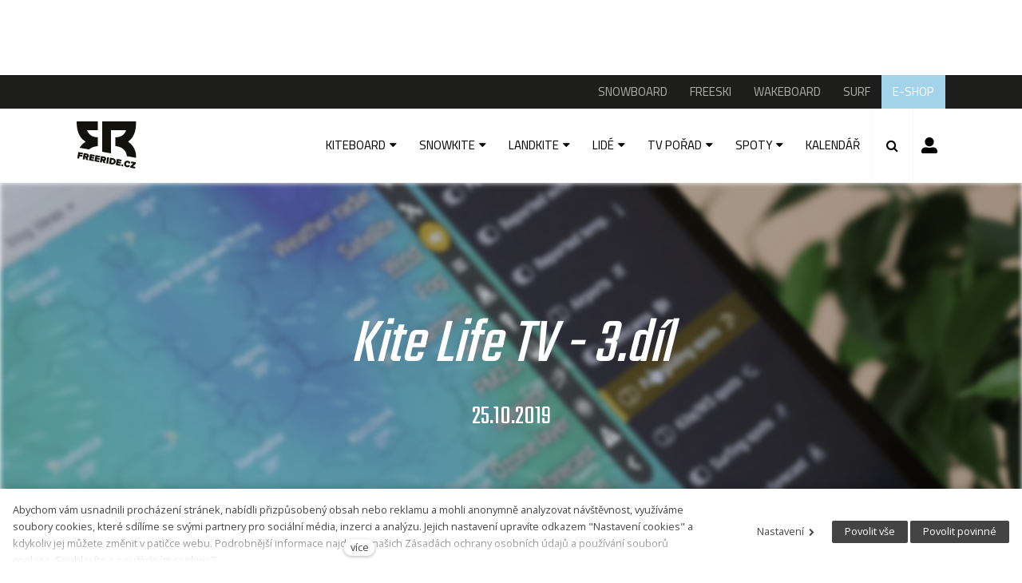

--- FILE ---
content_type: text/html; charset=utf-8
request_url: https://www.freeride.cz/kitelife/kite-life-tv-3dil
body_size: 9825
content:
<!DOCTYPE html>
<html lang = "cs" class = "no-js">
<head>
  

<link type="text/css" href="https://fonts.googleapis.com/css?family=Cairo:200,300,400,600,700&amp;subset=latin-ext" rel="stylesheet" />
<link type="text/css" href="https://fonts.googleapis.com/css?family=Open+Sans:300,300i,400,400i,600,600i,700,700i&amp;subset=latin-ext" rel="stylesheet" />
<link type="text/css" href="https://fonts.googleapis.com/css?family=Roboto:100,100i,300,300i,400,400i,500,500i,700,700i&amp;subset=latin-ext" rel="stylesheet" />
<link type="text/css" href="https://fonts.googleapis.com/css?family=Teko:300,400,600&amp;subset=latin,latin-ext" rel="stylesheet" />
<link type="text/css" href="https://fonts.googleapis.com/css?family=Work+Sans:200,300,400,500,600,700&amp;subset=latin-ext" rel="stylesheet" />
<link type="text/css" href="https://www.freeride.cz/assets/cs/css/cached.1767346134.core.css" rel="stylesheet" />
<link type="text/css" href="https://www.freeride.cz/assets/cs/css/cached.1633635610.module.css" rel="stylesheet" />



  

<meta charset="utf-8" />
<meta name="keywords" content="snowboard, wake, freeski, surf, surfing, snowboarding, wakeboard, wakeboarding, surfování, magazín" />
<meta name="description" content="O aplikaci Windy už jste určitě slyšeli! Jak to vypadá na čem aktuálně makají a kam celý tento parádní počin směřuje se dozvíte v první reportáži. Pak se trochu naladíme na zimu a s Honzou Šimkem a Mirou Schutzem se podíváme závody VAKE - Varanger Artic Kite Enduro, který tato dvojice vyhrála. Na závěr se podíváme na, mezi kiterama, známou Rujánu s Radkem Boháčem. " />
<meta name="author" content="solidpixels., https://www.solidpixels.com" />
<meta name="robots" content="index, follow" />
<meta property="og:type" content="article" />
<meta property="og:site_name" content="Freeride" />
<meta property="og:url" content="https://www.freeride.cz/kitelife/kite-life-tv-3dil" />
<meta property="og:title" content="Kite Life TV - 3.díl " />
<meta property="og:description" content="O aplikaci Windy už jste určitě slyšeli! Jak to vypadá na čem aktuálně makají a kam celý tento parádní počin směřuje se dozvíte v první reportáži. Pak se trochu naladíme na zimu a s Honzou Šimkem a Mirou Schutzem se podíváme závody VAKE - Varanger Artic Kite Enduro, který tato dvojice vyhrála. Na závěr se podíváme na, mezi kiterama, známou Rujánu s Radkem Boháčem. " />
<meta property="og:image" content="https://www.freeride.cz/files/vlcsnap-2019-12-01-15h50m58s531.png" />
<meta name="google-site-verification" content="O6rh6Y4yTFRBsKou5TboYMgD1zFKwWb9B-2zGzNZxu8" />
<meta name="fb:app_id" content="518936135263185" />
<meta name="msapplication-TileImage" content="https://www.freeride.cz/files/resize/144/144/favicon-03.png" />
<meta name="msapplication-square70x70logo" content="https://www.freeride.cz/files/resize/70/70/favicon-03.png" />
<meta name="msapplication-wide310x150logo" content="https://www.freeride.cz/files/resize/310/150/favicon-03.png" />
<meta name="msapplication-square310x310logo" content="https://www.freeride.cz/files/resize/310/310/favicon-03.png" />
<meta name="viewport" content="width=device-width, initial-scale=1.0" />
<meta http-equiv="X-UA-Compatible" content="IE=edge" />
<meta property="fb:app_id" content="135557575049" />
<title>Kite Life TV - 3.díl </title>
<script type="text/javascript">var ARTICLE_FB_REACTIONS = "0";</script>
<script type="text/javascript">var CMS_URL = "https://www.freeride.cz";</script>
<script type="text/javascript">var CMS_ASSETS_URL = "https://www.freeride.cz/assets/cs";</script>
<script type="text/javascript" src="https://cdn.solidpixels.com/2.22/template_core/js/vendor/modernizr.js?1633635609"> </script>
<script type="text/javascript">var CMS_CONFIG = {"app":{"defaults":{"map":{"libraries":[],"filters":[],"useCustomMarker":true,"scrollwheel":false,"mapTypeControl":false,"clusterer":{"imagePath":"https:\/\/developers.google.com\/maps\/documentation\/javascript\/examples\/markerclusterer\/m","gridSize":50,"maxZoom":18}},"imagePlaceholder":"none","lazyImages":{"init":false,"lazyClass":"is-lazy","loadingClass":"is-loading","loadedClass":"is-loaded","expand":800,"hFac":1},"inViewport":{"elementSelector":".section-body, .section .row-main, .gallery-item","offset":0,"onlyForward":true},"coverVideo":{"aspectRatio":1.7778,"width":"1120","height":"630","showPlaceholder":false,"audio":false,"autoplay":true,"autoplayOffset":100,"cover":true,"startTime":null},"scrollTo":{"elementSelector":"a[href*=\\#]:not([href=\\#]):not(.no-scroll)","offsetTop":0,"timing":1000},"forms":{"validation":true,"inline":true,"ajax":true},"attachment":{"elementSelector":"input.field-control[type=\"file\"]","resetButtonClass":"icon icon-times","filenameLabelClass":"field-filename"},"swiper":{"containerModifierClass":"gallery-slider-","slideClass":"gallery-slider-item","slideActiveClass":"is-active","wrapperClass":"gallery-slider-wrapper","loop":true,"navigation":{"nextEl":".slider-btn-next","prevEl":".slider-btn-prev"},"pagination":{"el":".slider-pager","type":"bullets","clickable":true}}},"nav":{"selector":"[data-nav=\"priority\"]","useMobileOnPhone":false,"useMobileOnTablet":false,"useMobileOnDesktop":false,"sm":{"type":"toggle","collapsible":false},"lg":{"type":"priority"}},"breakpoints":{"nav":800,"grid":320,"screenSmall":480,"layout":640,"image":{"360":360,"640":640,"980":980,"1280":1280,"1920":1920,"2600":2600}},"typography":{"headingsLarge":1.2,"headingsModularRatio":{"sm":1.25,"md":1.33}},"async_js":{"async-polyfills.js":"https:\/\/cdn.solidpixels.com\/2.22\/template_core\/js\/processed\/async-polyfills.js","async-slider.js":"https:\/\/cdn.solidpixels.com\/2.22\/template_core\/js\/processed\/async-slider.js"}},"language":{"name":"cs","name_full":"\u010cesk\u00fd","prefix":"cs","assets":"cs","i18n":"cs","locale":["cs_CZ.utf-8"],"cms_status":1,"i18n_messages":{":count files":{"one":":count soubor","few":":count soubory","other":":count soubor\u016f"},"date":{"date":{"long":"%N, %d. %C %Y","short":"%d.%m.%Y"},"days":{"abbr":["Ne","Po","\u00dat","St","\u010ct","P\u00e1","So"],"acc":["V ned\u011bli","V pond\u011bl\u00ed","V \u00fater\u00fd","Ve st\u0159edu","Ve \u010dtvrtek","V p\u00e1tek","V sobotu"],"other":["Ned\u011ble","Pond\u011bl\u00ed","\u00dater\u00fd","St\u0159eda","\u010ctvrtek","P\u00e1tek","Sobota"]},"months":{"abbr":["Led","\u00dano","B\u0159e","Dub","Kv\u011b","\u010crv","\u010crc","Srp","Z\u00e1\u0159","\u0158\u00edj","Lis","Pro"],"gen":["ledna","\u00fanora","b\u0159ezna","dubna","kv\u011btna","\u010dervna","\u010dervence","srpna","z\u00e1\u0159\u00ed","\u0159\u00edjna","listopadu","prosince"],"other":["Leden","\u00danor","B\u0159ezen","Duben","Kv\u011bten","\u010cerven","\u010cervenec","Srpen","Z\u00e1\u0159\u00ed","\u0158\u00edjen","Listopad","Prosinec"]},"order":["date","month","year"],"time":{"long":"%H:%M:%S","short":"%H:%M"},"am":"dop.","pm":"odp.","less_than_minute_ago":"p\u0159ed chv\u00edl\u00ed","minute_ago":{"one":"p\u0159ibli\u017en\u011b p\u0159ed minutou","other":"p\u0159ed {delta} minutami"},"hour_ago":{"one":"p\u0159ibli\u017en\u011b p\u0159ed hodinou","other":"p\u0159ed {delta} hodinami"},"day_ago":{"one":"v\u010dera","other":"p\u0159ed {delta} dny"},"week_ago":{"one":"p\u0159ed t\u00fddnem","other":"p\u0159ed {delta} t\u00fddny"},"month_ago":{"one":"p\u0159ed m\u011bs\u00edcem","other":"p\u0159ed {delta} m\u011bs\u00edci"},"year_ago":{"one":"p\u0159ed rokem","other":"p\u0159ed {delta} lety"},"less_than_minute_until":"za chv\u00edli","minute_until":{"one":"p\u0159ibli\u017en\u011b za minutu","few":"za {delta} minuty","other":"za {delta} minut"},"hour_until":{"one":"p\u0159ibli\u017en\u011b za hodinu","few":"za {delta} hodiny","other":"za {delta} hodin"},"day_until":{"one":"z\u00edtra","few":"za {delta} dny","other":"za {delta} dn\u016f"},"week_until":{"one":"za t\u00fdden","few":"za {delta} t\u00fddny","other":"za {delta} t\u00fddn\u016f"},"month_until":{"one":"za m\u011bs\u00edc","few":"za {delta} m\u011bs\u00edce","other":"za {delta} m\u011bs\u00edc\u016f"},"year_until":{"one":"za rok","few":"za {delta} roky","other":"za {delta} let"},"never":"nikdy"},"valid":{"alpha":"Pole :field m\u016f\u017ee obsahovat pouze p\u00edsmena","alpha_dash":"Pole :field m\u016f\u017ee obsahovat pouze p\u00edsmena, \u010d\u00edslice, poml\u010dku a potr\u017e\u00edtko","alpha_numeric":"Pole :field m\u016f\u017ee obsahovat pouze p\u00edsmena a \u010d\u00edslice","color":"Do pole :field mus\u00edte zadat k\u00f3d barvy","credit_card":"Do pole :field mus\u00edte zadat platn\u00e9 \u010d\u00edslo platebn\u00ed karty","date":"Do pole :field mus\u00edte zadat datum","decimal":{"one":"Do pole :field mus\u00edte zadat \u010d\u00edslo s jedn\u00edm desetinn\u00fdm m\u00edstem","other":"Do pole :field mus\u00edte zadat \u010d\u00edslo s :param2 desetinn\u00fdmi m\u00edsty"},"digit":"Do pole :field mus\u00edte zadat cel\u00e9 \u010d\u00edslo","email":"Do pole :field mus\u00edte zadat emailovou adresu","email_domain":"Do pole :field mus\u00edte zadat platnou emailovou dom\u00e9nu","equals":"Pole :field se mus\u00ed rovnat :param2","exact_length":{"one":"Pole :field mus\u00ed b\u00fdt dlouh\u00e9 p\u0159esn\u011b 1 znak","few":"Pole :field mus\u00ed b\u00fdt p\u0159esn\u011b :param2 znaky dlouh\u00e9","other":"Pole :field mus\u00ed b\u00fdt p\u0159esn\u011b :param2 znak\u016f dlouh\u00e9"},"in_array":"Do pole :field mus\u00edte vlo\u017eit pouze jednu z dovolen\u00fdch mo\u017enost\u00ed","ip":"Do pole :field mus\u00edte zadat platnou ip adresu","match":"Pole :field se mus\u00ed shodovat s polem :param2","max_length":{"few":"Pole :field mus\u00ed b\u00fdt nanejv\u00fd\u0161 :param2 znaky dlouh\u00e9","other":"Pole :field mus\u00ed b\u00fdt nanejv\u00fd\u0161 :param2 znak\u016f dlouh\u00e9"},"min_length":{"one":"Pole :field mus\u00ed b\u00fdt alespo\u0148 jeden znak dlouh\u00e9","few":"Pole :field mus\u00ed b\u00fdt alespo\u0148 :param2 znaky dlouh\u00e9","other":"Pole :field mus\u00ed b\u00fdt alespo\u0148 :param2 znak\u016f dlouh\u00e9"},"not_empty":"Pole :field nesm\u00ed b\u00fdt pr\u00e1zdn\u00e9","numeric":":field mus\u00ed m\u00edt \u010d\u00edselnou hodnotu","phone":"Pole :field mus\u00ed b\u00fdt platn\u00e9 telefonn\u00ed \u010d\u00edslo","range":"Hodnota pole :field mus\u00ed le\u017eet v intervalu od :param2 do :param3","regex":"Pole :field mus\u00ed spl\u0148ovat po\u017eadovan\u00fd form\u00e1t","url":"Do pole :field mus\u00edte zadat platnou adresu URL"},":field must contain only letters":"Pole \":field\" m\u016f\u017ee obsahovat pouze p\u00edsmena",":field must contain only numbers, letters and dashes":"Pole \":field\" m\u016f\u017ee obsahovat pouze p\u00edsmena, \u010d\u00edslice, poml\u010dku a potr\u017e\u00edtko",":field must contain only letters and numbers":"Pole \":field\" m\u016f\u017ee obsahovat pouze p\u00edsmena a \u010d\u00edslice",":field must be a color":"Do pole \":field\" mus\u00edte zadat k\u00f3d barvy",":field must be a credit card number":"Do pole \":field\" mus\u00edte zadat platn\u00e9 \u010d\u00edslo platebn\u00ed karty",":field must be a date":"Do pole \":field\" mus\u00edte zadat datum",":field must be a decimal with :param2 places":{"one":"Do pole \":field\" mus\u00edte zadat \u010d\u00edslo s <strong>jedn\u00edm<\/strong> desetinn\u00fdm m\u00edstem","other":"Do pole \":field\" mus\u00edte zadat \u010d\u00edslo s <strong>:param2<\/strong> desetinn\u00fdmi m\u00edsty"},":field must be a digit":"Do pole \":field\" mus\u00edte zadat cel\u00e9 \u010d\u00edslo",":field must be an email address":"Do pole \":field\" mus\u00edte zadat emailovou adresu",":field must contain a valid email domain":"Do pole \":field\" mus\u00edte zadat platnou emailovou dom\u00e9nu",":field must equal :param2":"Pole \":field\" se mus\u00ed rovnat <strong>:param2<\/strong>",":field must be exactly :param2 characters long":{"one":"Pole \":field\" mus\u00ed b\u00fdt dlouh\u00e9 p\u0159esn\u011b <strong>1<\/strong> znak","few":"Pole \":field\" mus\u00ed b\u00fdt p\u0159esn\u011b <strong>:param2<\/strong> znaky dlouh\u00e9","other":"Pole \":field\" mus\u00ed b\u00fdt p\u0159esn\u011b <strong>:param2<\/strong> znak\u016f dlouh\u00e9"},":field must be one of the available options":"Do pole \":field\" mus\u00edte vlo\u017eit pouze jednu z dovolen\u00fdch mo\u017enost\u00ed",":field must be an ip address":"Do pole \":field\" mus\u00edte zadat platnou ip adresu",":field must be the same as :param3":"Pole \":field\" se mus\u00ed shodovat s polem <strong>\":param3\"<\/strong>",":field must not exceed :param2 characters long":{"few":"Pole \":field\" mus\u00ed b\u00fdt nanejv\u00fd\u0161 <strong>:param2<\/strong> znaky dlouh\u00e9","other":"Pole \":field\" mus\u00ed b\u00fdt nanejv\u00fd\u0161 <strong>:param2<\/strong> znak\u016f dlouh\u00e9"},":field must be at least :param2 characters long":{"one":"Pole \":field\" mus\u00ed b\u00fdt alespo\u0148 <strong>1<\/strong> znak dlouh\u00e9","few":"Pole \":field\" mus\u00ed b\u00fdt alespo\u0148 <strong>:param2<\/strong> znaky dlouh\u00e9","other":"Pole \":field\" mus\u00ed b\u00fdt alespo\u0148 <strong>:param2<\/strong> znak\u016f dlouh\u00e9"},":field must not be empty":"Pole \":field\" nesm\u00ed b\u00fdt pr\u00e1zdn\u00e9",":field must be numeric":"\":field\" mus\u00ed m\u00edt \u010d\u00edselnou hodnotu",":field must be a phone number":"Pole \":field\" mus\u00ed b\u00fdt platn\u00e9 telefonn\u00ed \u010d\u00edslo",":field must be within the range of :param2 to :param3":"Hodnota pole \":field\" mus\u00ed le\u017eet v intervalu <strong>od :param2 do :param3<\/strong>",":field does not match the required format":"Pole \":field\" mus\u00ed spl\u0148ovat po\u017eadovan\u00fd form\u00e1t",":field must be a url":"Do pole \":field\" mus\u00edte zadat platnou adresu URL",":field is not valid domain \/ hostname":"Do pole \":field\" mus\u00edte zadat platnou dom\u00e9nu","availability - in_stock":"Skladem","availability - out_of_stock":"Na objedn\u00e1n\u00ed","availability - sold_out":"Prodej ukon\u010den","V\u00edce":"V\u00edce",":count koment\u00e1\u0159\u016f":{"one":":count koment\u00e1\u0159","few":":count koment\u00e1\u0159e","other":":count koment\u00e1\u0159\u016f"}},"validation":{"required":"Pole \"{label}\" nesm\u00ed b\u00fdt pr\u00e1zdn\u00e9","email":"Do pole \"{label}\" mus\u00edte zadat emailovou adresu","tel":"Pole \"{label}\" mus\u00ed b\u00fdt platn\u00e9 telefonn\u00ed \u010d\u00edslo","maxLength":"Pole \"{label}\" mus\u00ed b\u00fdt nanejv\u00fd\u0161 <strong>{maxLength}<\/strong> znak\u016f dlouh\u00e9","maxFileSize":"Soubor je p\u0159\u00edli\u0161 velk\u00fd, maxim\u00e1ln\u00ed velikost souboru je {maxFileSize}."},"i18n_code":"cs","site_url":"https:\/\/www.freeride.cz"},"site_url":"https:\/\/www.freeride.cz","cdn_url":"https:\/\/cdn.solidpixels.com\/2.22","cms_url":"https:\/\/www.freeride.cz\/cms\/","assets_url":"https:\/\/www.freeride.cz\/assets\/cs","api_google_key":"AIzaSyBTS_iIgWLtXcbD3x_NrgEPw_Lyeb49LuQ","cookies":{"bar_hidden":false,"ac_allowed":true,"mc_allowed":true}};</script>
<script type="text/javascript">
      (function(w){
        var cachedDate = !!localStorage.fontCacheExpires && parseInt(localStorage.getItem('fontCacheExpires'));
        var currentTime = new Date().getTime();

        if (cachedDate && cachedDate > currentTime) {
          document.documentElement.className += ' fonts-loaded';
        }
      }(this));
</script>
<script type="text/javascript">CMS_CONFIG.fonts = {"Cairo":[{"weight":"200"},{"weight":"300"},{"weight":"400"},{"weight":"600"},{"weight":"700"}],"Open Sans":[{"weight":"300"},{"weight":"400"},{"weight":"600"},{"weight":"700"}],"Roboto":[{"weight":"100"},{"weight":"300"},{"weight":"400"},{"weight":"500"},{"weight":"700"}],"Teko":[{"weight":"300"},{"weight":"400"},{"weight":"600"}],"Work Sans":[{"weight":"200"},{"weight":"300"},{"weight":"400"},{"weight":"500"},{"weight":"600"},{"weight":"700"}]};</script>
<script src="//pagead2.googlesyndication.com/pagead/js/adsbygoogle.js" async="1"> </script>
<script>(adsbygoogle = window.adsbygoogle || []).push({google_ad_client: "ca-pub-4098111791760220",enable_page_level_ads: true});</script>
<script src="https://www.googletagservices.com/tag/js/gpt.js" async="1"> </script>
<script>var googletag = googletag || {};
          googletag.cmd = googletag.cmd || [];</script>
<link type="image/png" href="https://www.freeride.cz/files/favicon-03.png" rel="shortcut icon" />
<link href="https://www.freeride.cz/files/resize/57/57/favicon-03.png" rel="apple-touch-icon-precomposed" sizes="57x57" />
<link href="https://www.freeride.cz/files/resize/114/114/favicon-03.png" rel="apple-touch-icon-precomposed" sizes="114x114" />
<link href="https://www.freeride.cz/files/resize/72/72/favicon-03.png" rel="apple-touch-icon-precomposed" sizes="72x72" />
<link href="https://www.freeride.cz/files/resize/144/144/favicon-03.png" rel="apple-touch-icon-precomposed" sizes="144x144" />
<link href="https://www.freeride.cz/files/resize/60/60/favicon-03.png" rel="apple-touch-icon-precomposed" sizes="60x60" />
<link href="https://www.freeride.cz/files/resize/120/120/favicon-03.png" rel="apple-touch-icon-precomposed" sizes="120x120" />
<link href="https://www.freeride.cz/files/resize/76/76/favicon-03.png" rel="apple-touch-icon-precomposed" sizes="76x76" />
<link href="https://www.freeride.cz/files/resize/152/152/favicon-03.png" rel="apple-touch-icon-precomposed" sizes="152x152" />
<link type="image/png" href="https://www.freeride.cz/files/resize/196/196/favicon-03.png" rel="icon" sizes="196x196" />
<link type="image/png" href="https://www.freeride.cz/files/resize/96/96/favicon-03.png" rel="icon" sizes="96x96" />
<link type="image/png" href="https://www.freeride.cz/files/resize/32/32/favicon-03.png" rel="icon" sizes="32x32" />
<link type="image/png" href="https://www.freeride.cz/files/resize/16/16/favicon-03.png" rel="icon" sizes="16x16" />
<link type="image/png" href="https://www.freeride.cz/files/resize/128/128/favicon-03.png" rel="icon" sizes="128x128" />

  
</head>
<body class = "production not-mobile not-tablet use-header-fixed use-header-boxed none  use-headings-link-color use-headings-underline cms-article-read cms-article-cs_article67391 article-blur">


  <div id = "page" class = "page">
    
      <div id = "header" class = "header">
        <div class = "advert advert-header">
          <div class="advert"><script>googletag.cmd.push(function() {googletag.defineSlot("/21742775912/Kite_Leader_Header_728x90px", [728, 90], "div-gpt-ad-1571198710397-0").addService(googletag.pubads());googletag.pubads().enableSingleRequest();googletag.enableServices();});</script><div id="div-gpt-ad-1571198710397-0" style="height:90px; width:728px;"><script>googletag.cmd.push(function() { googletag.display("div-gpt-ad-1571198710397-0"); });</script></div></div>
        </div>
    
        <div class = "topbar">
          <div class="row-main">
              <div class = "topbar-cell topbar-primary" data-submenu = "doubleTap">
                <nav id = "menu-main" class = "nav nav-primary">
                  
<ul id="menu-1" class=" reset"> 
<li class=""> 
<a href="https://www.freeride.cz/snowboard" class="">
<span>SNOWBOARD</span></a></li> 
<li class=""> 
<a href="https://www.freeride.cz/freeski" class="">
<span>FREESKI</span></a></li> 
<li class=""> 
<a href="https://www.freeride.cz/wakeboard" class="">
<span>WAKEBOARD</span></a></li> 
<li class=""> 
<a href="https://www.freeride.cz/surf" class="">
<span>SURF</span></a></li> 
<li class="highlight-4"> 
<a href="https://www.shop.merch4u.cz/167-fr-fallwinter-2024-collection" class="" target="_blank">
<span>E-SHOP</span></a></li></ul>
                </nav>
              </div><!-- /topbar-menu -->
          </div>
        </div><!-- /topbar -->
    
        <div class = "row-main">
          <div class = "menubar">
            <div class = "menubar-cell menubar-header">
                <div class = "logo logo-image">
          
                    <a class = "logo-element" href = "https://www.freeride.cz" title = "Freeride">
                      <span>
<span>
<img src="https://www.freeride.cz/files/logo-freeride-cz.svg" alt="Freeride"></img></span></span>
                      
                    </a>
                </div>
          
          
            </div><!-- /menubar-header -->
          
              <div class = "menubar-cell menubar-primary only-tablet-desktop" data-nav = "priority" data-submenu = "doubleTap">
                <nav class = "nav nav-primary" aria-label = "Hlavní navigace">
                  
<ul> 
<li class=" has-submenu"> 
<a href="https://www.freeride.cz/kitelife/kitelife-kitesurf" class="">
<span>KITEBOARD</span></a>
<div class="submenu"> 
<ul> 
<li class=" has-submenu"> 
<a href="https://www.freeride.cz/kitelife/kitelife-kiteboard-zavody" class="">
<span>ZÁVODY</span></a></li> 
<li class=" has-submenu"> 
<a href="https://www.freeride.cz/kitelife/kitelife-kiteboard-rozhovory" class="">
<span>ROZHOVORY</span></a></li> 
<li class=" has-submenu"> 
<a href="https://www.freeride.cz/kitelife/kitelife-kiteboard-cestovani" class="">
<span>CESTOVÁNÍ</span></a></li> 
<li class=" has-submenu"> 
<a href="https://www.freeride.cz/kitelife/kitelife-kiteboard-vybaveni" class="">
<span>VYBAVENÍ</span></a></li></ul></div></li> 
<li class=" has-submenu"> 
<a href="https://www.freeride.cz/kitelife/kitelife-snowkite" class="">
<span>SNOWKITE</span></a></li> 
<li class=" has-submenu"> 
<a href="https://www.freeride.cz/kitelife/kitelife-landkite" class="">
<span>LANDKITE</span></a>
<div class="submenu"> 
<ul> 
<li class=" has-submenu"> 
<a href="https://www.freeride.cz/kitelife/kitelife-landkite-zavody" class="">
<span>ZÁVODY</span></a></li></ul></div></li> 
<li class=" has-submenu"> 
<a href="https://www.freeride.cz/kitelife/kitelife-lide" class="">
<span>LIDÉ</span></a>
<div class="submenu"> 
<ul> 
<li class=" has-submenu"> 
<a href="https://www.freeride.cz/kitelife/kitelife-lide-rozhovory" class="">
<span>ROZHOVORY</span></a></li></ul></div></li> 
<li class=" has-submenu"> 
<a href="https://www.freeride.cz/kitelife/kitelife-tv-porad" class="">
<span>TV POŘAD</span></a></li> 
<li class=" has-submenu"> 
<a href="https://www.freeride.cz/kitelife/kitelife-spoty" class="">
<span>SPOTY</span></a></li> 
<li class=""> 
<a href="https://www.freeride.cz/kitelife/kalendar" class="">
<span>KALENDÁŘ</span></a></li></ul>
          
                </nav>
              </div><!-- /menubar-menu -->
          
          
              <div class = "menubar-cell menubar-primary only-mobile">
                <button type = "button" data-toggle = "nav" data-target = "#menu-main" class = "nav-toggle" aria-expanded = "false">
                  <span class = "nav-toggle-icon"></span> <span class = "nav-toggle-label">Menu</span>
                </button>
                <nav class = "nav nav-primary menu-main-mobile" aria-label = "Hlavní navigace">
                  
<ul id="menu-1" class=" reset"> 
<li class=" has-submenu"> 
<a href="https://www.freeride.cz/snowboard" class="">
<span>SNOWBOARD</span> <span class="subnav-mobile-arrow"/></a>
<div class="submenu"> 
<ul id="menu-139" class=" reset"> 
<li class=" has-submenu"> 
<a href="https://www.freeride.cz/snowboard/video" class="">
<span>VIDEA</span></a></li> 
<li class=" has-submenu"> 
<a href="https://www.freeride.cz/snowboard/stories" class="">
<span>STORIES</span></a></li> 
<li class=" has-submenu"> 
<a href="https://www.freeride.cz/snowboard/blogy" class="">
<span>BLOGY</span></a></li> 
<li class=" has-submenu"> 
<a href="https://www.freeride.cz/snowboard/focus" class="">
<span>FOCUS</span></a></li> 
<li class=" has-submenu"> 
<a href="https://www.freeride.cz/snowboard/snowboard-freeridetv" class="">
<span>FREERIDETV</span></a></li> 
<li class=""> 
<a href="https://www.freeride.cz/snowboard/kalendar" class="">
<span>KALENDÁŘ</span></a></li> 
<li class=""> 
<a href="https://www.freeride.cz/snowboard/bazar" class="">
<span>BAZAR</span></a></li> 
<li class="highlight-2"> 
<a href="https://www.freeride.cz/snowboard/parks-info" class="">
<span>PARKS INFO</span></a></li></ul></div></li> 
<li class=" has-submenu"> 
<a href="https://www.freeride.cz/freeski" class="">
<span>FREESKI</span> <span class="subnav-mobile-arrow"/></a>
<div class="submenu"> 
<ul id="menu-141" class=" reset"> 
<li class=" has-submenu"> 
<a href="https://www.freeride.cz/freeski/freeski-video" class="">
<span>VIDEO</span></a></li> 
<li class=" has-submenu"> 
<a href="https://www.freeride.cz/freeski/freeski-stories" class="">
<span>STORIES</span></a></li> 
<li class=" has-submenu"> 
<a href="https://www.freeride.cz/freeski/freeski-tipy" class="">
<span>TIPY</span></a></li> 
<li class=" has-submenu"> 
<a href="https://www.freeride.cz/freeski/freeski-focus" class="">
<span>FOCUS</span></a></li> 
<li class=""> 
<a href="https://www.freeride.cz/freeski/kalendar" class="">
<span>KALENDÁŘ</span></a></li> 
<li class=""> 
<a href="https://www.freeride.cz/freeski/bazar" class="">
<span>BAZAR</span></a></li> 
<li class="highlight-2"> 
<a href="https://www.freeride.cz/freeski/parks-info" class="">
<span>PARKS INFO</span></a></li></ul></div></li> 
<li class=" has-submenu"> 
<a href="https://www.freeride.cz/wakeboard" class="">
<span>WAKEBOARD</span> <span class="subnav-mobile-arrow"/></a>
<div class="submenu"> 
<ul id="menu-143" class=" reset"> 
<li class=" has-submenu"> 
<a href="https://www.freeride.cz/wakeboard/wakeboard-video" class="">
<span>VIDEA</span></a></li> 
<li class=" has-submenu"> 
<a href="https://www.freeride.cz/wakeboard/wakeboard-stories" class="">
<span>STORIES</span></a></li> 
<li class=" has-submenu"> 
<a href="https://www.freeride.cz/wakeboard/wakeboard-tipy" class="">
<span>TIPY</span></a></li> 
<li class=" has-submenu"> 
<a href="https://www.freeride.cz/wakeboard/wakeboard-focus" class="">
<span>FOCUS</span></a></li> 
<li class="highlight-2"> 
<a href="https://www.freeride.cz/wakeboard/wakeparky" class="">
<span>WAKEPARKY</span></a></li> 
<li class=""> 
<a href="https://www.freeride.cz/wakeboard/kalendar" class="">
<span>KALENDÁŘ</span></a></li> 
<li class=""> 
<a href="https://www.freeride.cz/wakeboard/bazar" class="">
<span>BAZAR</span></a></li></ul></div></li> 
<li class=" has-submenu"> 
<a href="https://www.freeride.cz/surf" class="">
<span>SURF</span> <span class="subnav-mobile-arrow"/></a>
<div class="submenu"> 
<ul id="menu-145" class=" reset"> 
<li class=" has-submenu"> 
<a href="https://www.freeride.cz/surf/ceskej-surfing" class="">
<span>ČESKEJ SURFING</span></a></li> 
<li class=" has-submenu"> 
<a href="https://www.freeride.cz/surf/surf-blogy" class="">
<span>BLOGY</span></a></li> 
<li class=" has-submenu"> 
<a href="https://www.freeride.cz/surf/surfr-tipy" class="">
<span>TIPY</span></a></li> 
<li class=" has-submenu"> 
<a href="https://www.freeride.cz/surf/surfr-svetovej-surfing" class="">
<span>SVĚT</span></a></li> 
<li class=" has-submenu"> 
<a href="https://www.freeride.cz/surf/surf-roxymovement" class="">
<span>ROXYMOVEMENT</span></a></li> 
<li class=""> 
<a href="https://www.freeride.cz/surfr/bazar" class="">
<span>BAZAR</span></a></li> 
<li class=""> 
<a href="https://www.freeride.cz/surfr/kalendar" class="">
<span>KALENDÁŘ</span></a></li></ul></div></li> 
<li class="highlight-4"> 
<a href="https://www.shop.merch4u.cz/167-fr-fallwinter-2024-collection" class="" target="_blank">
<span>E-SHOP</span></a></li></ul>
                </nav>
              </div><!-- /menubar-menu -->
          
            
          
            <div class = "menubar-cell menubar-search">
              <button type = "button" class = "search-toggle">
                <span class = "icon icon-search search-toggle-icon"></span> <span class = "search-toggle-label">Menu</span>
              </button>
          
              
            </div>
            <div class = "menubar-cell menubar-login">
    <a href = "https://www.freeride.cz/users_area/login" class="menubar-login__login" title="Přihlásit se">Přihlásit se</a>
</div>

          </div><!-- /menubar -->
        </div>
    
        <div class = "search">
          <div class = "row-main">
            <button type = "button" class = "search-toggle">
              <span class = "icon icon-times search-toggle-icon"></span> <span class = "search-toggle-label">Menu</span>
            </button>
    
            <div>
              <form action = "https://www.freeride.cz/vyhledavani" method = "get">
                <input type = "search" class = "search-input" name = "q" placeholder = "zadejte hledaný výraz">
                <button type = "submit" class = "search-submit">Hledat</button>
              </form>
            </div>
          </div>
        </div>
      </div>
    <div id = "main" class = "main">
        
<div class="section section-has-background section-height-high section-align-middle section-color-inverse section-hero article-hero">
<div class="section-body">
<div class="row-main"> 
<div class="col col-1-12 grid-12-12"> 
<div class="block block-variable" data-lb="region" data-lb-id="row-0-column-0-region-0"> 
<span><div class="block block-inline article-title"><h1 class = "center"><em>Kite Life TV - 3.díl </em></h1></div></span></div></div></div>

<div class="row-main"> 
<div class="col col-1-12 grid-12-12"> 
<div class="block block-variable" data-lb="region" data-lb-id="row-1-column-0-region-0"> 
<span><div class="block block-inline article-date"><h3 class = "center">25.10.2019</h3></div></span></div></div></div>

<div class="row-main"> 
<div class="col col-1-12 grid-12-12"> 
<div class="block block-html" data-lb="region" data-lb-id="row-2-column-0-region-0"> <div id="fb-root"></div>
<script async defer crossorigin="anonymous" src="https://connect.facebook.net/cs_CZ/sdk.js#xfbml=1&version=v9.0" nonce="6gU6xfDP"></script>
</div></div></div></div><div class="section-background section-background-cover" style="background-color:#fff"><img class="is-lazy" style="object-position:50% 36%;font-family:&#x27;object-fit:cover;object-position:50% 36%&#x27;" srcSet="https://www.freeride.cz/files/responsive/360/0/vlcsnap-2019-12-01-15h50m58s531.png 360w,https://www.freeride.cz/files/responsive/640/0/vlcsnap-2019-12-01-15h50m58s531.png 640w,https://www.freeride.cz/files/responsive/980/0/vlcsnap-2019-12-01-15h50m58s531.png 980w,https://www.freeride.cz/files/responsive/1280/0/vlcsnap-2019-12-01-15h50m58s531.png 1280w,https://www.freeride.cz/files/responsive/1920/0/vlcsnap-2019-12-01-15h50m58s531.png 1920w,https://www.freeride.cz/files/responsive/2600/0/vlcsnap-2019-12-01-15h50m58s531.png 1920w" sizes="(orientation: portrait) 314.67vw, 100vw"/></div></div>
<div class="section section-has-background section-height-low section-align-middle section-color-default article-hero">
<div class="section-body">
<div class="row-main"> 
<div class="col col-2-12 grid-10-12"> 
<div class="block block-variable" data-lb="region" data-lb-id="row-0-column-0-region-0"> 
<span><h3>O aplikaci Windy už jste určitě slyšeli! Jak to vypadá na čem aktuálně makají a kam celý tento parádní počin směřuje se dozvíte v první reportáži. Pak se trochu naladíme na zimu a s Honzou Šimkem a Mirou Schutzem se podíváme závody VAKE - Varanger Artic Kite Enduro, který tato dvojice vyhrála. Na závěr se podíváme na, mezi kiterama, známou Rujánu s Radkem Boháčem. </h3></span></div></div></div>

<div class="row-main"> 
<div class="col col-1-12 grid-12-12"> 
<div class="block block-variable" data-lb="region" data-lb-id="row-1-column-0-region-0"> 
<span><div class="advert"><script>googletag.cmd.push(function() {googletag.defineSlot("/21742775912/Kite_Leader_Inside_728x90px", [728, 90], "div-gpt-ad-1571198803648-0").addService(googletag.pubads());googletag.pubads().enableSingleRequest();googletag.enableServices();});</script><div id="div-gpt-ad-1571198803648-0" style="height:90px; width:728px;"><script>googletag.cmd.push(function() { googletag.display("div-gpt-ad-1571198803648-0"); });</script></div></div></span></div></div></div></div><div class="section-background" style="background-color:#fff"></div></div>
<div class="section section-height-normal section-align-middle section-color-default article-user-content">
<div class="section-body">
<div class="row-main"> 
<div class="col col-1-12 grid-12-12"> 
<div class="block block-video" data-lb="region" data-lb-id="row-0-column-0-region-0"> <div class="embed-container ratio-widescreen"><iframe src="//www.youtube.com/embed/fdAPs-Rr_7U" frameborder="0" allowfullscreen=""></iframe></div>
</div></div></div>

<div class="row-main"> 
<div class="col col-1-12 grid-12-12"> 
<div class="block block-profile" data-lb="region" data-lb-id="row-1-column-0-region-0">   <div class = "author-profile">
    <div class = "author-profile__image">
<img class="is-lazy" data-srcset="https://www.freeride.cz/files/responsive/360/0/93q6013-mr.jpg 360w, https://www.freeride.cz/files/responsive/640/0/93q6013-mr.jpg 640w, https://www.freeride.cz/files/responsive/980/0/93q6013-mr.jpg 980w, https://www.freeride.cz/files/responsive/1280/0/93q6013-mr.jpg 1280w, https://www.freeride.cz/files/responsive/1920/0/93q6013-mr.jpg 1920w, https://www.freeride.cz/files/responsive/2600/0/93q6013-mr.jpg 2600w"></div>
    <div class = "author-profile__inner block block-inline">
      <h4>Natočil &amp; sestříhal </h4>
      <p>
        <strong>Miloslav Reiterman</strong><br />
        <a href = "https://www.freeride.cz/blog/miloslav-reiterman">Další články autora</a>
      </p>

    </div>
  </div>
</div></div></div></div></div>
<div class="section section-height-normal section-align-middle section-color-default">
<div class="section-body">
<div class="row-main"> 
<div class="col col-1-12 grid-12-12"> 
<div class="block block-teaser" data-lb="region" data-lb-id="row-0-column-0-region-0">   <div class = "article-teaser">
    <div class = "article-teaser__image">
<img class="is-lazy" data-srcset="https://www.freeride.cz/files/responsive/360/0/vlcsnap-2019-12-01-15h49m46s550.png 360w, https://www.freeride.cz/files/responsive/640/0/vlcsnap-2019-12-01-15h49m46s550.png 640w, https://www.freeride.cz/files/responsive/980/0/vlcsnap-2019-12-01-15h49m46s550.png 980w, https://www.freeride.cz/files/responsive/1280/0/vlcsnap-2019-12-01-15h49m46s550.png 1280w, https://www.freeride.cz/files/responsive/1920/0/vlcsnap-2019-12-01-15h49m46s550.png 1920w, https://www.freeride.cz/files/responsive/2600/0/vlcsnap-2019-12-01-15h49m46s550.png 1920w"></div>
    <div class = "article-teaser__inner">
      <div class = "article-teaser__teaser">Mohlo by vás zajímat</div>
      <h3>Kite Life TV - 1 díl</h3>
      <p>
        První díl Kite Life TV nás na začátku přenese za krátkým ohlédnutím do hist…
      </p>
      <div><a href = "https://www.freeride.cz/kitelife/kite-life-tv-1-dil">Pokračovat ve čtení</a></div>
    </div>

    <div></div>
  </div>

</div></div></div>

<div class="row-main"> 
<div class="col col-1-12 grid-12-12"> 
<div class="block block-teaser" data-lb="region" data-lb-id="row-1-column-0-region-0">   <div class = "article-teaser">
    <div class = "article-teaser__image">
<img class="is-lazy" style="object-position: 49% 42%;font-family: &#039;object-fit:cover;object-position:49% 42%&#039;;" data-srcset="https://www.freeride.cz/files/responsive/360/0/vlcsnap-2019-12-01-15h50m21s200.png 360w, https://www.freeride.cz/files/responsive/640/0/vlcsnap-2019-12-01-15h50m21s200.png 640w, https://www.freeride.cz/files/responsive/980/0/vlcsnap-2019-12-01-15h50m21s200.png 980w, https://www.freeride.cz/files/responsive/1280/0/vlcsnap-2019-12-01-15h50m21s200.png 1280w, https://www.freeride.cz/files/responsive/1920/0/vlcsnap-2019-12-01-15h50m21s200.png 1920w, https://www.freeride.cz/files/responsive/2600/0/vlcsnap-2019-12-01-15h50m21s200.png 1920w"></div>
    <div class = "article-teaser__inner">
      <div class = "article-teaser__teaser">Mohlo by vás zajímat</div>
      <h3>Kite Life TV - 2. díl </h3>
      <p>
        Tento díl Kite Life nás zavede na Světový pohár GKA ve fresstylu, který se…
      </p>
      <div><a href = "https://www.freeride.cz/kitelife/kite-life-tv-2-dil">Pokračovat ve čtení</a></div>
    </div>

    <div></div>
  </div>

</div></div></div></div></div>
<div class="section section-has-background section-height-low section-align-middle section-color-default article-hero article-no-advert">
<div class="section-body">
<div class="row-main"> 
<div class="col col-1-12 grid-12-12"> 
<div class="block block-variable" data-lb="region" data-lb-id="row-0-column-0-region-0"> 
<span><div class="article-tags"><span><a href="https://www.freeride.cz/blog/tag/kite-life">Kite Life</a></span><span><a href="https://www.freeride.cz/blog/tag/kite-life-tv">Kite Life TV</a></span></div></span></div></div></div>

<div class="row-main"> 
<div class="col col-1-12 grid-12-12"> 
<div class="block block-variable" data-lb="region" data-lb-id="row-1-column-0-region-0"> 
<span><div id="disqus_thread"></div><noscript>Please enable JavaScript to view the <a href="https://disqus.com/?ref_noscript">comments powered by Disqus.</a></noscript></span></div></div></div>

<div class="row-main"> 
<div class="col col-1-12 grid-12-12"> 
<div class="block block-variable" data-lb="region" data-lb-id="row-2-column-0-region-0"> 
<span><div class="advert"><script>googletag.cmd.push(function() {googletag.defineSlot("/21742775912/Kite_Billboard_970x250px", [970, 250], "div-gpt-ad-1571199114283-0").addService(googletag.pubads());googletag.pubads().enableSingleRequest();googletag.enableServices();});</script><div id="div-gpt-ad-1571199114283-0" style="height:250px; width:970px;"><script>googletag.cmd.push(function() { googletag.display("div-gpt-ad-1571199114283-0"); });</script></div></div></span></div></div></div></div><div class="section-background" style="background-color:#fff"></div></div>
<div class="section section-has-background section-height-normal section-align-middle section-color-inverse section-interesting-articles">
<div class="section-body">
<div class="row-main"> 
<div class="col col-1-12 grid-12-12"> 
<div class="block block-inline" data-lb="region" data-lb-id="row-0-column-0-region-0"> <h2>Další zajímavé články</h2>

</div></div></div>

<div class="row-main"> 
<div class="col col-1-12 grid-12-12"> 
<div class="block block-entries interesting-articles" data-lb="region" data-lb-id="row-1-column-0-region-0">     <div class = "entry entry-featured entry-articles" style = "" data-entries = "entry">
      <div class = "entry-inner">
    
      </div>
    </div>


  
</div></div></div></div><div class="section-background" style="background-color:rgba(36,36,36,1)"></div></div>

    </div>
    <div id = "footer" class = "footer" role = "contentinfo">

<div class="row-main"> 
<div class="col col-1-12 grid-12-12"> 
<div class="block block-advert" data-lb="region" data-lb-id="row-0-column-0-region-0"> </div></div></div>

<div class="row-main"> 
<div class="col col-1-20 grid-4-20"> 
<div class="row"> 
<div class="col col-1-12 grid-12-12"> 
<div class="block block-image" data-lb="region" data-lb-id="row-0-column-0-region-0"> <div class="image image-width-original"><img class="is-lazy" src="https://www.freeride.cz/files/freeride-logo-cz.png"/><noscript><img src="https://www.freeride.cz/files/freeride-logo-cz.png"></noscript></div>
</div></div></div></div> 
<div class="col col-5-20 grid-4-20"> 
<div class="block block-inline" data-lb="region" data-lb-id="row-1-column-1-region-0"> <h4 class="center">Snowboard</h4>

</div> 
<div class="block block-inline" data-lb="region" data-lb-id="row-1-column-1-region-1"> <p class="center"><a href="https://www.freeride.cz/freeridecz-snow-kontakt">Kontakt</a><br />
<a href="https://www.freeride.cz/snowboard/o-nas">O nás</a><br />
<a href="https://www.freeride.cz/partneri">Partneři</a><br />
<a href="https://www.freeride.cz/reklama-snb">Reklama</a></p>

</div> 
<div class="block block-social_icons" data-lb="region" data-lb-id="row-1-column-1-region-2"> <ul class="social-link-list center"><li><a href="https://www.facebook.com/freerideczsnow/" class="social-link has-icon social-facebook" title="Facebook" target="_blank" aria-label="Přejít na Facebook"><i class="icon icon-facebook"></i></a></li><li><a href="https://www.instagram.com/freerideczsnow/" class="social-link has-icon social-instagram" title="Instagram" target="_blank" aria-label="Přejít na Instagram"><i class="icon icon-instagram"></i></a></li></ul>
</div></div> 
<div class="col col-9-20 grid-4-20"> 
<div class="block block-inline" data-lb="region" data-lb-id="row-1-column-2-region-0"> <h4 class="center">Freeski</h4>

</div> 
<div class="block block-inline" data-lb="region" data-lb-id="row-1-column-2-region-1"> <p class="center"><a href="https://www.freeride.cz/freeridecz-ski-kontakt">Kontakt</a><br />
<a href="https://www.freeride.cz/snowboard/o-nas">O nás</a><br />
<a href="https://www.freeride.cz/partneri">Partneři</a><br />
<a href="https://www.freeride.cz/reklama-snb">Reklama</a></p>

</div> 
<div class="block block-social_icons" data-lb="region" data-lb-id="row-1-column-2-region-2"> <ul class="social-link-list center"><li><a href="https://www.facebook.com/freerideczski/" class="social-link has-icon social-facebook" title="Facebook" target="_blank" aria-label="Přejít na Facebook"><i class="icon icon-facebook"></i></a></li><li><a href="https://www.instagram.com/freerideczski/" class="social-link has-icon social-instagram" title="Instagram" target="_blank" aria-label="Přejít na Instagram"><i class="icon icon-instagram"></i></a></li></ul>
</div></div> 
<div class="col col-13-20 grid-4-20"> 
<div class="block block-inline" data-lb="region" data-lb-id="row-1-column-3-region-0"> <h4 class="center">Wakeboard</h4>

</div> 
<div class="block block-inline" data-lb="region" data-lb-id="row-1-column-3-region-1"> <p class="center"><a href="https://www.freeride.cz/freeridecz-wake-kontakt">Kontakt</a><br />
<a href="https://www.freeride.cz/snowboard/o-nas">O nás</a><br />
<a href="https://www.freeride.cz/partneri">Partneři</a><br />
<a href="https://www.freeride.cz/reklama-snb">Reklama</a></p>

</div> 
<div class="block block-social_icons" data-lb="region" data-lb-id="row-1-column-3-region-2"> <ul class="social-link-list center"><li><a href="https://www.facebook.com/freerideczwake/" class="social-link has-icon social-facebook" title="Facebook" target="_blank" aria-label="Přejít na Facebook"><i class="icon icon-facebook"></i></a></li><li><a href="https://www.instagram.com/freerideczwake/" class="social-link has-icon social-instagram" title="Instagram" target="_blank" aria-label="Přejít na Instagram"><i class="icon icon-instagram"></i></a></li></ul>
</div></div> 
<div class="col col-17-20 grid-4-20"> 
<div class="block block-inline" data-lb="region" data-lb-id="row-1-column-4-region-0"> <h4 class="center">Surf</h4>

</div> 
<div class="block block-inline" data-lb="region" data-lb-id="row-1-column-4-region-1"> <p class="center"><a href="https://www.freeride.cz/freeridecz-surf-kontakt">Kontakt</a><br />
<a href="https://www.freeride.cz/snowboard/o-nas">O nás</a><br />
<a href="https://www.freeride.cz/partneri">Partneři</a><br />
<a href="https://www.freeride.cz/reklama-snb">Reklama</a></p>

</div> 
<div class="block block-social_icons" data-lb="region" data-lb-id="row-1-column-4-region-2"> <ul class="social-link-list center"><li><a href="https://www.facebook.com/freerideczsurf" class="social-link has-icon social-facebook" title="Facebook" target="_blank" aria-label="Přejít na Facebook"><i class="icon icon-facebook"></i></a></li><li><a href="https://www.instagram.com/freerideczsurf" class="social-link has-icon social-instagram" title="Instagram" target="_blank" aria-label="Přejít na Instagram"><i class="icon icon-instagram"></i></a></li></ul>
</div></div></div>

<div class="row-main"> 
<div class="col col-1-12 grid-6-12"> 
<div class="row"> 
<div class="col col-1-12 grid-12-12"></div></div>

<div class="row"> 
<div class="col col-1-12 grid-12-12"></div></div></div> 
<div class="col col-7-12 grid-6-12"> 
<div class="row"> 
<div class="col col-1-12 grid-12-12"></div></div>

<div class="row"> 
<div class="col col-1-12 grid-12-12"></div></div></div></div>

<div class="row-main"> 
<div class="col col-1-12 grid-4-12"> 
<div class="block block-inline" data-lb="region" data-lb-id="row-3-column-0-region-0"> <p><a href="#panel-cookies">Nastavení souborů cookies</a></p>

</div></div> 
<div class="col col-5-12 grid-4-12"> 
<div class="block block-spacer" data-lb="region" data-lb-id="row-3-column-1-region-0"> <div class="block-spacer-element" style="height:50px"></div>
</div></div> 
<div class="col col-9-12 grid-4-12"> 
<div class="block block-footer" data-lb="region" data-lb-id="row-3-column-2-region-0"> <p class="right">Tento web běží na <a class="author" href="https://www.solidpixels.com" target="_blank" title="Příma cesta k novému webu"><strong>solidpixels.</strong></a> </p>
</div></div></div>
    </div>
    
    
  </div>

    <div id = "panel-cookies" class = "cookie-bar">
  <div class = "cookie-bar-wrapper">
    <div class = "cookie-bar-content">
      <div class = "cookie-bar-message">
        <p>Abychom vám usnadnili procházení stránek, nabídli přizpůsobený obsah nebo reklamu a mohli anonymně analyzovat návštěvnost, využíváme soubory cookies, které sdílíme se svými partnery pro sociální média, inzerci a analýzu. Jejich nastavení upravíte odkazem "Nastavení cookies" a kdykoliv jej můžete změnit v patičce webu. Podrobnější informace najdete v našich Zásadách ochrany osobních údajů a používání souborů cookies. Souhlasíte s používáním cookies?</p>

      </div>

      <div class = "cookie-bar-settings">
        <div class = "field field-checkbox field-form_checkbox field-form_checkbox--cookie">
          <div class = "field-wrapper">
            <input type = "checkbox" value = "1" id = "cookies_allow_fc" checked = "checked" disabled = "disabled">
            <label for = "cookies_allow_fc">Funkční cookies</label>
          </div>
          <div class = "cookie-description">
            <p>Zprostředkovávají základní funkčnost stránky, web bez nich nemůže fungovat.</p>

          </div>
        </div>

          <div class = "field field-checkbox field-form_checkbox field-form_checkbox--cookie">
            <div class = "field-wrapper">
              <input type = "checkbox" id = "cookies_allow_ac" value = "1" checked = "checked" />
              <label for = "cookies_allow_ac">Analytické cookies</label>
            </div>
            <div class = "cookie-description">
              <p>Počítají návštěvnost webu a sběrem anonymních statistik umožňují provozovateli lépe pochopit své návštěvníky a stránky tak neustále vylepšovat.</p>

            </div>
          </div>

          <div class = "field field-checkbox field-form_checkbox field-form_checkbox--cookie">
            <div class = "field-wrapper">
              <input type = "checkbox" id = "cookies_allow_mc" value = "1" checked = "checked" />
              <label for = "cookies_allow_mc">Marketingové cookies</label>
            </div>
            <div class = "cookie-description">
              <p>Shromažďují informace pro lepší přizpůsobení reklamy vašim zájmům, a to na těchto webových stránkách i mimo ně.</p>

            </div>
          </div>
      </div>
    </div>
    <div class = "cookie-bar-actions">
      <button class = "btn btn-sm btn-simple js-cookies-toggle-settings"><span class="btn__label">Nastavení&nbsp;<i class = "icon icon-chevron-right"></i></span></button>
      <button class = "btn btn-sm btn-confirm js-cookies-confirm site_cookies_notification_close"><span class="btn__label">Povolit vybrané</span></button>
      <button class = "btn btn-sm btn-confirm js-cookies-confirm-all site_cookies_notification_close"><span class="btn__label">Povolit vše</span></button>
      <button class = "btn btn-sm btn-confirm js-cookies-decline-all site_cookies_notification_close"><span class="btn__label">Povolit povinné</span></button>
    </div>
  </div>
</div>


  

<script type="text/javascript" src="https://www.freeride.cz/assets/cs/js/cached.1633635609.core.js"></script>
<script type="text/javascript" src="https://www.freeride.cz/assets/cs/js/cached.1767346134.module.js"></script>
<script type="text/javascript" src="https://www.freeride.cz/assets/cs/js/cached.1767346134.app.js"></script>
<script type="text/javascript" src="https://www.freeride.cz/assets/cs/js/cached.app.init.js"></script>

</body>
</html>

--- FILE ---
content_type: text/html; charset=utf-8
request_url: https://www.google.com/recaptcha/api2/aframe
body_size: 135
content:
<!DOCTYPE HTML><html><head><meta http-equiv="content-type" content="text/html; charset=UTF-8"></head><body><script nonce="SlqCI7TLFM6jY08NGooeJw">/** Anti-fraud and anti-abuse applications only. See google.com/recaptcha */ try{var clients={'sodar':'https://pagead2.googlesyndication.com/pagead/sodar?'};window.addEventListener("message",function(a){try{if(a.source===window.parent){var b=JSON.parse(a.data);var c=clients[b['id']];if(c){var d=document.createElement('img');d.src=c+b['params']+'&rc='+(localStorage.getItem("rc::a")?sessionStorage.getItem("rc::b"):"");window.document.body.appendChild(d);sessionStorage.setItem("rc::e",parseInt(sessionStorage.getItem("rc::e")||0)+1);localStorage.setItem("rc::h",'1768791008788');}}}catch(b){}});window.parent.postMessage("_grecaptcha_ready", "*");}catch(b){}</script></body></html>

--- FILE ---
content_type: text/css
request_url: https://www.freeride.cz/assets/cs/css/cached.1633635610.module.css
body_size: 1338
content:
/* File: https://cdn.solidpixels.com/2.22/template_core/css/module-map.css
   Compiled at: 2026-01-02 10:29:02 
================================ */
.map-filters{padding:0;text-align:center}@media only screen and (min-width:993px){.map-filters{width:300px;overflow:auto;box-shadow:0 0 20px rgba(0,0,0,.18);position:absolute;left:30px;top:30px;z-index:1000;background:#fff;text-align:left;max-height:100%;max-height:calc(100% - 60px)}}.map-filters h3:first-child{margin-top:0}.map-filters .field-checkbox{margin-bottom:4px}.map-filters .field-form_input_adress{max-width:300px;border-color:#ddd}.map-filters .field-form_input_adress .field-control{font-size:14px;padding-right:70px}.map-filters .filter-closeby{position:absolute;right:40px;top:0;background:0 0;width:30px;padding:5px 5px;opacity:.7}.map-filters .filter-closeby:hover{opacity:1}.filter-closeby-label,.filter-submit-label{position:absolute;height:1px!important;width:1px!important;overflow:hidden;border:0!important;clip:rect(0 0 0 0);margin:-1px!important;padding:0!important}.map-filters .filter-submit{position:absolute;right:0;top:0;background:#80522d;color:#fff;padding:.3125em .3rem .3125em .3em;opacity:.7;width:40px}.map-filters .filter-submit:hover{opacity:1}@media only screen and (max-width:480px){.map-with-filters .block-map-element{padding-bottom:120%}}@media only screen and (min-width:481px) and (max-width:640px){.map-with-filters .block-map-element{padding-bottom:70%}}@media only screen and (min-width:641px) and (max-width:992px){.map-with-filters .block-map-element{padding-bottom:50%}}.map-filter{padding:20px 24px;background-color:#f5f5f5;border-top:1px solid #dcdcdc}.map-filter h3{color:#464646;font-size:16px;font-weight:400}.map-filter .field.field{margin-bottom:5px}.map-filter .field-checkbox input[type=checkbox],.map-filter .field-checkbox input[type=radio],.map-filter .field-form_radio input[type=checkbox],.map-filter .field-form_radio input[type=radio]{float:right;cursor:pointer}.map-filter .field-checkbox input[type=checkbox]:checked+label,.map-filter .field-checkbox input[type=radio]:checked+label,.map-filter .field-form_radio input[type=checkbox]:checked+label,.map-filter .field-form_radio input[type=radio]:checked+label{opacity:1}.map-filter .field-checkbox label,.map-filter .field-form_radio label{max-width:100%;display:block;padding-right:17px;padding-left:0;opacity:.7;font-weight:700}.map-filter .field-checkbox label:before,.map-filter .field-form_radio label:before{right:0;left:auto;border-radius:0}.map-filter .field-checkbox label:after,.map-filter .field-form_radio label:after{right:0;left:auto}.map-filter .field-checkbox .map-icon,.map-filter .field-form_radio .map-icon{display:inline-block;width:15px;height:17px;margin-right:.5em;margin-bottom:-2.5px;background-repeat:no-repeat;background-size:14px 17px}.map-filter--primary{background-color:#fff;border-top:0}.map-filter--primary h3{color:#222;font-size:20px}.map-window,.map-window-close{position:absolute}.map-window-close{display:block;width:20px;height:20px;top:6px;right:6px;background-color:#fff;background-image:url('data:image/svg+xml;charset=utf-8,%3Csvg%20xmlns%3D%22http%3A%2F%2Fwww.w3.org%2F2000%2Fsvg%22%20width%3D%2224%22%20height%3D%2224%22%3E%3Cpath%20fill%3D%22%23000%22%20d%3D%22M23.954%2021.03l-9.184-9.095%209.092-9.174L21.03-.046l-9.09%209.179L2.764.045l-2.81%202.81L9.14%2011.96.045%2021.144l2.81%202.81%209.112-9.192%209.18%209.1z%22%2F%3E%3C%2Fsvg%3E');background-size:50%;background-repeat:no-repeat;background-position:center center}.popup--gmap .image{position:absolute;top:0;left:0;height:100%;max-height:320px;width:200px}.popup--gmap .image img{max-width:100%!important}.map-window-content{position:absolute;right:-14px;bottom:60px}.popup--gmap .popup-content{padding:20px;min-width:340px;background-color:#fff;box-shadow:0 0 20px rgba(0,0,0,.18)}.popup--gmap .popup-content h3{margin-top:0;margin-bottom:10px;font-size:16px}.popup--gmap .popup-content p{font-size:14px;padding:5px 0}.popup--gmap .popup-content:not(.has-image) .grid{flex-wrap:nowrap}.popup--gmap .popup-content .grid-col-2{max-width:none;width:auto;flex-basis:auto;min-width:180px}.popup--gmap .popup-content .grid-col-2:first-child{padding-right:24px;flex-grow:1}.popup--gmap .popup-content .grid-col-2:last-child{flex-shrink:1}.popup--gmap .popup-content .u-nowrap{white-space:nowrap}.popup--gmap .popup-content.has-image{padding-left:232px}.popup--gmap .popup-content a{color:#0b45b1}



--- FILE ---
content_type: text/plain
request_url: https://www.google-analytics.com/j/collect?v=1&_v=j102&a=643345109&t=pageview&_s=1&dl=https%3A%2F%2Fwww.freeride.cz%2Fkitelife%2Fkite-life-tv-3dil&ul=en-us%40posix&dt=Kite%20Life%20TV%20-%203.d%C3%ADl&sr=1280x720&vp=1280x720&_u=KGBAgAABEAAAACAAI~&jid=621700352&gjid=189017303&cid=2119821848.1768791005&tid=UA-152084-1&_gid=847988232.1768791005&_slc=1&z=1636110356
body_size: -450
content:
2,cG-BGR1MC21VQ